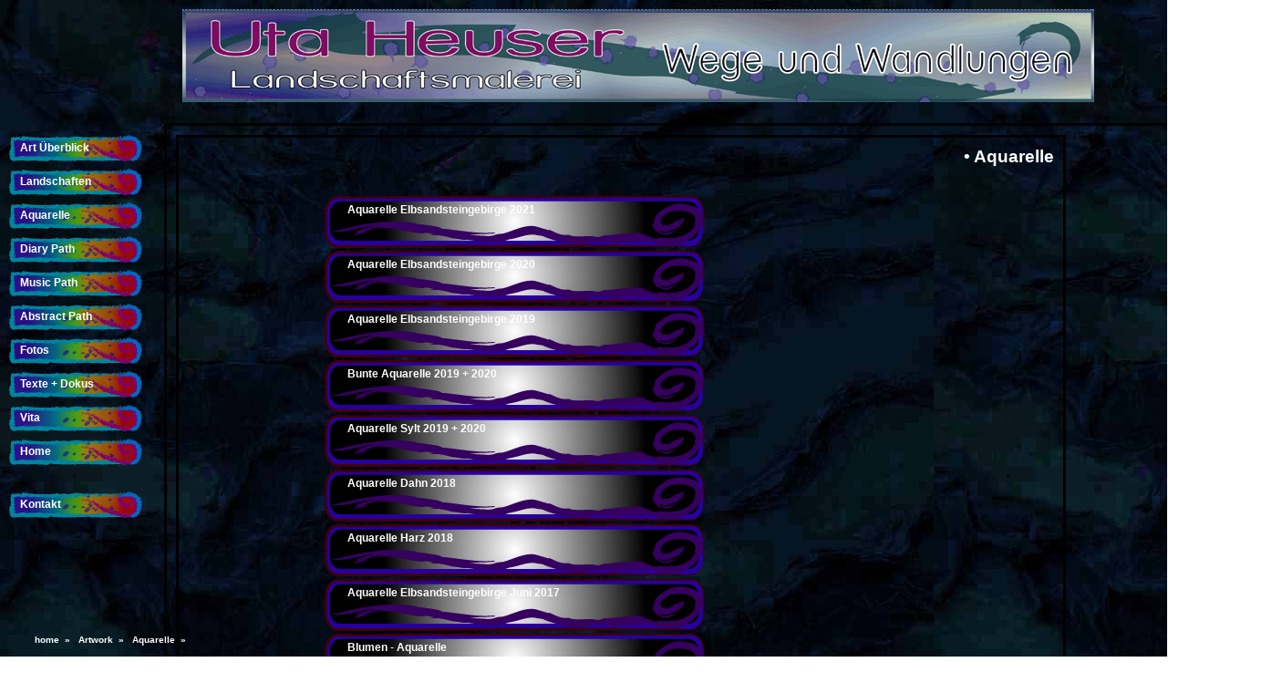

--- FILE ---
content_type: text/html
request_url: https://uta-heuser.de/Artwork/index_aquarell.html
body_size: 1598
content:
<!DOCTYPE html
     PUBLIC "-//W3C//DTD XHTML 1.0 Transitional//EN"
     "http://www.w3.org/TR/xhtml1/DTD/xhtml1-transitional.dtd">
<html xmlns="http://www.w3.org/1999/xhtml">
<head>
    <meta http-equiv="content-type" content="text/html; charset=utf-8" />
                <title>Uta Heuser - Gem&auml;lde - Zeichnungen - Fotos - Texte</title>
                <meta name="language" content="de" />
                <meta name="author" content="Uta" />
                <meta name="copyright" content="Uta" />

    <link rel="icon" href="favicon.ico" type="image/x-icon" />
          <link rel="shortcut icon" href="favicon.ico" type="image/x-icon" />

                <link href="../css/artwork_all.css" rel="stylesheet" type="text/css" media="all" />
</head>

<div id="sceen">

     <div id="hallopic">
     </div>
     <!-- Ecke links oben-->

     <div id="header">
     </div><!-- #header -->
     <!--Spalte mitte oben-->


<!-- #nav -->
<!--Spalte links mitte-->
<div id="navbar">
  <ul>
    <li class="nav"><a href="../Artwork/index.html">Art &Uuml;berblick</a></li>
    <li class="nav"><a href="../Artwork/index_landschaften.html">Landschaften</a></li>
    <li class="nav"><a href="../Artwork/index_aquarell.html">Aquarelle</a></li>
    <li class="nav"><a href="../Artwork/index_diary.html">Diary Path</a></li>
    <li class="nav"><a href="../Artwork/index_musi.html">Music Path</a></li>
    <li class="nav"><a href="../Artwork/index_abstract.html">Abstract Path</a></li>
    <li class="nav"><a href="../Fotos/index.html">Fotos</a></li>
    <li class="nav"><a href="../Div/Texte/index.html">Texte + Dokus</a>
    <li class="nav"><a href="../Div/Utas/index.html">Vita</a></li>
    <li class="nav"><a href="../index.html">Home</a></li>
  </ul>


    <br>
          <ul>
    <li class="nav"><a href="../kontakt.html">Kontakt</a></li>
           </ul>
</div>

<div id="main">
     <div id="col1">
     <div align="right">
     <h4> &bull; Aquarelle</h4>
</div><!-- .textinnen -->

<div id="navbar_innen">
  <ul>


<li class="navunter_innen"><a href="2021_Aquarelle_Elbsandstein/index.html">Aquarelle Elbsandsteingebirge 2021</a></li>


<li class="navunter_innen"><a href="2020_Aquarelle_Elbsandstein/index.html">Aquarelle Elbsandsteingebirge 2020</a></li>


<li class="navunter_innen"><a href="2019_Aquarelle_Elbsandstein/index.html">Aquarelle Elbsandsteingebirge 2019</a></li>

<li class="navunter_innen"><a href="2019_Bunte_Aquarelle/index.html">Bunte Aquarelle 2019 + 2020</a></li>


<li class="navunter_innen"><a href="2019+20_Aquarelle_Sylt/index.html">Aquarelle Sylt 2019 + 2020</a></li>


<li class="navunter_innen"><a href="69_2018_Aq_Dahn/index.html">Aquarelle Dahn 2018</a></li>


<li class="navunter_innen"><a href="70_2018_Aq_Harz/index.html">Aquarelle Harz 2018</a></li>



<li class="navunter_innen"><a href="64_2017_Auqarelle_Elbsandstein/index.html">Aquarelle Elbsandsteingebirge Juni 2017
       </a></li>

<li class="navunter_innen"><a href="2017_Blumen/index.html">Blumen - Aquarelle</a>
</li>

<li class="navunter_innen"><a href="66_2016_Aquarelle_Sylt/index.html">Aquarelle Sylt 2016</a>
</li>

 <li class="navunter_innen"><a href="65_2016_Aquarelle_Dahn_Mai/index.html">Aquarelle Dahn 2016</a>
</li>

 <li class="navunter_innen"><a href="67_2016_Aquarelle_Thueringen/index.html">Aquarelle Th&uuml;ringen 2016</a>
</li>

 <li class="navunter_innen"><a href="62_2015_Aquarelle_Sylt/index.html">Aquarelle Sylt 2015</a>
</li>

 <li class="navunter_innen"><a href="63_2015_Aquarelle_Dahn/index.html">Aquarelle Dahn 2015</a>
</li>

 <li class="navunter_innen"><a href="61_2014_Aquarelle_Sylt/index.html">Aquarelle Sylt 2014</a>
</li>

 <li class="navunter_innen"><a href="60_2014_Aquarelle_Dahn/index.html">Aquarelle Dahn 2014</a>
</li>

 <li class="navunter_innen"><a href="59_2013_Aquarelle_Sylt/index.html">Aquarelle Sylt 2013</a>
</li>

 <li class="navunter_innen"><a href="58_2013_Aquarelle_Dahn/index.html">Aquarelle Dahn 2013</a>
</li>

      <li class="navunter_innen"><a href="53_Aquarelle_Dahn_2012/index.html">
       Aquarelle Dahn Sommer 2012       </a></li>

       <li class="navunter_innen"><a href="52_Aquarelle_Dolomiten_2011/index.html">
      Aquarelle Dolomiten 2011
       </a></li>

       <li class="navunter_innen"><a href="56_Aquarelle_BS_Harz/index.html">
      Aquarelle BS + Harz</a></li>


  <li class="navunter_innen"><a href="50_aquarelle_dahn_2010_II/index.html">
      Aquarelle Dahn 2010 II (August)
      Mehr sch&ouml;ne Kiefern und Horizonte</a></li>

       <li class="navunter_innen"><a href="49_aquarelle_dahn_2010/index.html">
       Aquarelle Dahn 2010 (Mai)
       sch&ouml;ne Kiefern und Horizonte</a></li>

       <li class="navunter_innen"><a href="51_aquarell_sylt_2010/index.html">
      Aquarelle Sylt 2010
      </a></li>

       <li class="navunter_innen"><a href="44_aquascetch_2009_norge/index.html">
       Aquarelle Norwegen 2009</a></li>

       <li class="navunter_innen"><a href="44_aquascetch_2009_hh_ua/index.html">
       Aquarelle Hamburg und Braunschweig 2009</a></li>

       <li class="navunter_innen"><a href="2005_Aquarelle_Hamburg/index.html">
          Hamburg  Aquarelle 2005</a></li>

          <li class="navunter_innen"><a href="2005_Aquarelle_Potsdam/index.html">
          Potsdam Aquarelle 2005</a></li>

          <li class="navunter_innen"><a href="N05_Aqua_2001/index.html">
         Provence Aquarelle 2001</a></li>

          <li class="navunter_innen"><a href="N04_Aqua_2000/index.html">
          Dubrovnik Aquarelle 2000</a></li>

          <li class="navunter_innen"><a href="N03_Aqua_1999/index.html">
          Prag Aquarelle 1999</a></li>

          <li class="navunter_innen"><a href="N02_Aqua_1998/index.html">
          Lago d'Iseo Aquarelle 1998</a></li>

          <li class="navunter_innen"><a href="N01_Aqua_1997/index.html">
          Malta  Aquarelle 1997</a></li>

          <li class="navunter_innen"><a href="N06_Stadtbild/index.html">
          Stadtbild 1999</a></li>

   </ul>
</div>
<!-- navliste-->

     </div><!-- #col1 -->
</div>
<!-- #main-->


<div id="breadcrumb">
     <ul>
     <li class="breadvrumb"><a href="../index.html">home</a>&nbsp;&nbsp;&raquo;&nbsp;&nbsp;</li>
     <li class="breadcrumb"><a href="index.html">        Artwork&nbsp;&nbsp;&raquo;&nbsp;&nbsp;</a></li>
     <li class="breadcrumb">Aquarelle&nbsp;&nbsp;&raquo;&nbsp;&nbsp;</li>
     </ul>
</div><!-- #breadcrumb -->

</div><!-- #screen-->

 </body>
</html>

--- FILE ---
content_type: text/css
request_url: https://uta-heuser.de/css/artwork_all.css
body_size: 7040
content:
/* artwork */
html {
	height: 100.5%;
	font-size: 62.5%;
}
body {
	text-align: center;
	color: #FF33FF;
	font: 1.2em/1.8em Verdana, sans-serif;
	background-image: url(../path_blue.jpg);
	width: 100%; height:100%;
}

* {margin: 0px; padding: 0px; border: 0px;}

div#screen {max-width:1240px; min-width:450px;
}

h1, h2, h3,  {
	font-family: "Tahoma, Arial", sans-serif;
	margin: 0em 0em 0.5em 0em;
	color: white;
}


h4, h5, h6 {
	font-family: "Tahoma, Arial", sans-serif;
	margin: 0em 0em 0.5em 0em;
	color: white;
	}
	
h1 {
	font-size: 20px;
	border-bottom: 1px dashed #004A7F;
	padding-bottom: 0.4em;
	font-weight: normal;
}

p {font-family: "Tahoma, Arial", sans-serif; font-size: 12px}
#toc {font-size: 12px}
#wichtig {font-size: 18px}
p.weiss {color:white; }

a:link {
        color: #FFFFFF;
        font-size: 10px;
        font-weight: bold;
        text-decoration: none;
        background-color: transparent;
        }

a:visited {color: #FFFF99}
a:hover {color: #FF6633;}
a:active {color: #FFCC99;}



div#header h1 {border: 0px;}
h2 {font-size: 2.0em;}
h3 {font-size: 1.8em;}
h4 {font-size: 1.6em;}
h5 {font-size: 1.4em;}
h6 {font-size: 1.2em;}




div#hallopic {
position: absolute; top: 0px; left: 10px;
          width: 150px;
         height: 150px;
         padding:3px 3px 0 0;
         margin:0px 0px;
         /*border:solid;
         color:#CC33CC;*/
         z-index:20;
         background-image:
         width: 450px;
         height: 90px;
         background-repeat:no-repeat;
             }

div#header {
position: absolute; top: 10px; left: 110px;
          width:1200px;
         height: 150px;
         padding:3px 3px 0 0;
         margin:0px 0px;
          background-image: url(../umo_logo_toll_2.png);
          position: absolute; top: 10px; left: 200px;
          background-repeat:no-repeat;
          }

div#navbar {
position: absolute; top: 145px; left: 10px;
          width: 200px;
         height: 500px;
         padding:3px 3px 0 0;
         margin:0px 0px;
         color: white;
          font-size: 15px;
          font-weight: bolder;
          text-decoration: none;
          background-color: transparent;
          text-align: left;
          text-indent:10px;	
         }


#navbar, #navbar ul {display:block;
						margin:0;
						padding:0;
						list-style:none;}


#navbar a {display:block;
						width:160px; height:33px;
            background:url(../butti_1.1.png);
            background-repeat:no-repeat;
            color: white;
            padding:2px;
          font-size: 12px;
          font-weight: bold;
          text-decoration: none;
          background-color: transparent;
          text-align: left;
          text-indent:10px;
          line-height:200%;
          z-index: 50;}

#navbar a:visited {color: #FFFF99}
#navbar a:hover {color: #FF6633;
        background:url(../butti_2.1.png);
        background-repeat:no-repeat;
        z-index: 50;
}

#navbar a:active {color: #FFCC99;}

#navbar li {		
						width:110px;
						}

#navbar li ul {display:none}


#navbar li:hover ul {display:block;
        position:absolute;
				width:10.1em;}
					
#navbar li ul li {float:none;
        position:relative;
				top: -30px; left: 90px;
					}

div#main {
         width: 1200px;
         height:100%;
         color:white;
         position: absolute; top: 135px; left: 180px;
         padding:10px 10px;
         border:solid;
         color:black;
         z-index: 0;
         }

div#main h1, h2, h3, h4, h5, h6 {color:white;}


div#col1 {
         width: 950px;
         height:100%;
         position:absolute;
         top: 10px; left: 10px;
				 padding:10px 10px;
         margin:0px 0px;
         border:solid;
         color:black;
         z-index: 0;
         }




div#navbar_innen {
position: absolute; top: 60px; left: 160px;
          width: 500px;
         height: 500px;
         padding:3px 3px 0 0;
         margin:0px 0px;
         color: white;
          font-size: 15px;
          font-weight: bolder;
          text-decoration: none;
          background-color: transparent;
          text-align: left;
          text-indent:10px;	
         }


#navbar_innen, #navbar_innen ul {display:block;
						margin:0;
						padding:0px;
						list-style:none;}


#navbar_innen a {display:block;
						width:410px; height:50px;
            background:url(../bg_spartenlink.png);
            background-repeat:no-repeat;
            padding:5px;
            color: white;
          font-size: 14px;
          font-weight: bold;
          line-height: 2px;
          text-decoration: none;
          background-color: transparent;
          text-align: left;
          text-indent:20px;
          line-height:190%;
          z-index: 33;}

#navbar_innen a:visited {color: #FFFF99}
#navbar_innen a:hover {color: black;
        background:url(../bg_spartenlink_hover.png);
        background-repeat:no-repeat;
        z-index: 35;
}

#navbar_innen a:active {color: #FFCC99;}

#navbar_innen li {		
						width:110px;
						}

#navbar_innen li ul {display:none}

#navbar_innen li:hover ul {display:block;
        position:absolute;
				width:10.1em;}
					
#navbar_innen li ul li {float:none;
        position:relative;
				top: -30px; left: 90px;
				z-index: 35;
					}
#navbar_innen .navunter_innen a {font-size: 12px;}

div#bilduebersicht {
position: absolute; top: 110px; left: 220px;
       background-color:transparent;
       color: gray;
       position:absolute;
       left:10px;
       display:block;
       z-index: 0;}

#bilduebersicht a {
color: white;
z-index: 0}


   .thumbnail{
position: relative;
z-index: 0;
}

.thumbnail:hover{
background-color: transparent;
z-index: 50;
}

.thumbnail span{ /*CSS for enlarged image*/
position: absolute;
background-color: white;   /*rahmenfarbe*/
padding: 9px;
left: -1000px;
border: 9px gray;
visibility: hidden;
color: black;
text-decoration: none;
}

.thumbnail span img{ /*CSS for enlarged image*/
border-width: 0;
padding: 2px;
}

.thumbnail:hover span{ /*CSS for enlarged image on hover*/
visibility: visible;
top: -50;
left: -300px; /*position where enlarged image should offset horizontally */

}


div#breadcrumb {
         position: fixed; bottom: 5px; left: 15px;
         padding:3px 3px 0 0;
         margin:3px 3px;
          font-size: 10px;
          font-weight: bold;
          text-decoration: none;
          background-color: transparent;
          text-align: left;
          text-indent:20px;	
                }

div#breadcrumb a, li {
               color:white;
               display:inline;
               background-color: transparent;
                text-align: left;
                text-indent:20px;
                line-height:150%;}

div#breadcrumb a visited {
        color: red;

a.breadcrumb visited {
        color: red;



